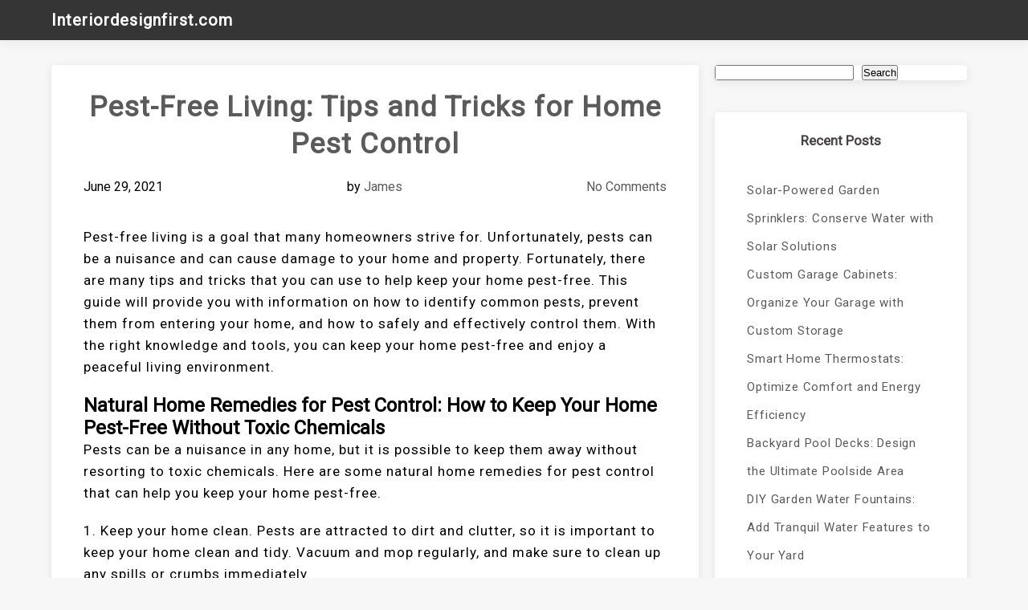

--- FILE ---
content_type: text/html; charset=UTF-8
request_url: https://interiordesignfirst.com/pest-free-living-tips-and-tricks-for-home-pest-control.html
body_size: 14508
content:

<!DOCTYPE html>
<html lang="en-US" >
<head>
	<meta http-equiv="X-UA-Compatible" content="IE=edge">
    <meta name="viewport" content="width=device-width, initial-scale=1">
    <meta charset="UTF-8" />
	<link rel="profile" href="https://gmpg.org/xfn/11" />
	<meta name="google-site-verification" content="JKW6ftNOSQudcT9jVn2UrD1TlUG0t-fy8herj-wnK24" />
	<meta name='robots' content='index, follow, max-image-preview:large, max-snippet:-1, max-video-preview:-1' />
            <style>
                .toc_post_list h2{
                    margin-bottom: 20px;
                }
                .toc_post_list{
                    list-style: none;
                    margin: 0 0 30px 0!important;
                    padding: 0!important;
                }
                .toc_post_list li{}
                .toc_post_list li ul{
                    list-style: decimal;
                }
                .toc_post_list a{}
                .wpaicg_chat_widget{
                    position: fixed;
                }
                .wpaicg_widget_left{
                    bottom: 15px;
                    left: 15px;
                }
                .wpaicg_widget_right{
                    bottom: 15px;
                    right: 15px;
                }
                .wpaicg_widget_right .wpaicg_chat_widget_content{
                    right: 0;
                }
                .wpaicg_widget_left .wpaicg_chat_widget_content{
                    left: 0;
                }
                .wpaicg_chat_widget_content .wpaicg-chatbox{
                    height: 100%;
                    background-color: #222222;
                    border-radius: 5px;
                }
                .wpaicg_widget_open .wpaicg_chat_widget_content{
                    height: 400px;
                }
                .wpaicg_chat_widget_content{
                    position: absolute;
                    bottom: calc(100% + 15px);
                    width: 350px;
                    overflow: hidden;
                }
                .wpaicg_widget_open .wpaicg_chat_widget_content{
                    overflow: unset;
                }
                .wpaicg_widget_open .wpaicg_chat_widget_content .wpaicg-chatbox{
                    top: 0;
                }
                .wpaicg_chat_widget_content .wpaicg-chatbox{
                    position: absolute;
                    top: 100%;
                    left: 0;
                    width: 350px;
                    height: 400px;
                    transition: top 300ms cubic-bezier(0.17, 0.04, 0.03, 0.94);
                }
                .wpaicg_chat_widget_content .wpaicg-chatbox-content{
                }
                .wpaicg_chat_widget_content .wpaicg-chatbox-content ul{
                    box-sizing: border-box;
                    background: #222222;
                }
                .wpaicg_chat_widget_content .wpaicg-chatbox-content ul li{
                    color: #90EE90;
                    font-size: 13px;
                }
                .wpaicg_chat_widget_content .wpaicg-bot-thinking{
                    color: #90EE90;
                }
                .wpaicg_chat_widget_content .wpaicg-chatbox-type{
                                    border-top: 0;
                    background: rgb(0 0 0 / 19%);
                }
                .wpaicg_chat_widget_content .wpaicg-chat-message{
                    color: #90EE90;
                }
                .wpaicg_chat_widget_content textarea.wpaicg-chatbox-typing{
                    background-color: #fff;
                    border-color: #ccc;
                }
                .wpaicg_chat_widget_content .wpaicg-chatbox-send{
                    color: #fff;
                }
                .wpaicg-chatbox-footer{
                    height: 18px;
                    font-size: 11px;
                    padding: 0 5px;
                    color: #fff;
                    background: rgb(0 0 0 / 19%);
                    margin-top:2px;
                    margin-bottom: 2px;
                }
                .wpaicg_chat_widget_content textarea.wpaicg-chatbox-typing:focus{
                    outline: none;
                }
                .wpaicg_chat_widget .wpaicg_toggle{
                    cursor: pointer;
                }
                .wpaicg_chat_widget .wpaicg_toggle img{
                    width: 75px;
                    height: 75px;
                }
                .wpaicg-chat-shortcode-type,.wpaicg-chatbox-type{
                    position: relative;
                }
                .wpaicg-mic-icon{
                    cursor: pointer;
                }
                .wpaicg-mic-icon svg{
                    width: 16px;
                    height: 16px;
                    fill: currentColor;
                }
                .wpaicg-pdf-icon svg{
                    width: 22px;
                    height: 22px;
                    fill: currentColor;
                }
                .wpaicg_chat_additions span{
                    cursor: pointer;
                    margin-right: 2px;
                }
                .wpaicg_chat_additions span:last-of-type{
                    margin-right: 0;
                }
                .wpaicg-pdf-loading{
                    width: 18px;
                    height: 18px;
                    border: 2px solid #FFF;
                    border-bottom-color: transparent;
                    border-radius: 50%;
                    display: inline-block;
                    box-sizing: border-box;
                    animation: wpaicg_rotation 1s linear infinite;
                }
                @keyframes wpaicg_rotation {
                    0% {
                        transform: rotate(0deg);
                    }
                    100% {
                        transform: rotate(360deg);
                    }
                }
                .wpaicg-chat-message code{
                    padding: 3px 5px 2px;
                    background: rgb(0 0 0 / 20%);
                    font-size: 13px;
                    font-family: Consolas,Monaco,monospace;
                    direction: ltr;
                    unicode-bidi: embed;
                    display: block;
                    margin: 5px 0px;
                    border-radius: 4px;
                    white-space: pre-wrap;
                }
                textarea.wpaicg-chat-shortcode-typing,textarea.wpaicg-chatbox-typing{
                    height: 30px;
                }
                .wpaicg_chat_widget_content .wpaicg-chatbox-content,.wpaicg-chat-shortcode-content{
                    overflow: hidden;
                }
                .wpaicg_chatbox_line{
                    overflow: hidden;
                    text-align: center;
                    display: block!important;
                    font-size: 12px;
                }
                .wpaicg_chatbox_line:after,.wpaicg_chatbox_line:before{
                    background-color: rgb(255 255 255 / 26%);
                    content: "";
                    display: inline-block;
                    height: 1px;
                    position: relative;
                    vertical-align: middle;
                    width: 50%;
                }
                .wpaicg_chatbox_line:before {
                    right: 0.5em;
                    margin-left: -50%;
                }

                .wpaicg_chatbox_line:after {
                    left: 0.5em;
                    margin-right: -50%;
                }
                .wpaicg-chat-shortcode-typing::-webkit-scrollbar,.wpaicg-chatbox-typing::-webkit-scrollbar{
                    width: 5px
                }
                .wpaicg-chat-shortcode-typing::-webkit-scrollbar-track,.wpaicg-chatbox-typing::-webkit-scrollbar-track{
                    -webkit-box-shadow:inset 0 0 6px rgba(0, 0, 0, 0.15);border-radius:5px;
                }
                .wpaicg-chat-shortcode-typing::-webkit-scrollbar-thumb,.wpaicg-chatbox-typing::-webkit-scrollbar-thumb{
                    border-radius:5px;
                    -webkit-box-shadow: inset 0 0 6px rgba(0, 0, 0, 0.75);
                }
            </style>
            <script>
                var wpaicg_ajax_url = 'https://interiordesignfirst.com/wp-admin/admin-ajax.php';
                var wpaicgUserLoggedIn = false;
            </script>
            <link href="https://interiordesignfirst.com/wp-content/plugins/gpt3-ai-content-generator-premium/public/css/wpaicg-rtl.css" type="text/css" rel="stylesheet" />
                                <!--- This meta description generated by AI Power Plugin --->
                    <meta name="description" content="Learn how to keep your home pest-free with these easy tips and tricks for home pest control. Get rid of pests and keep them away for good with these simple steps.">
                    <meta name="og:description" content="Learn how to keep your home pest-free with these easy tips and tricks for home pest control. Get rid of pests and keep them away for good with these simple steps.">
                    
	<!-- This site is optimized with the Yoast SEO plugin v26.8 - https://yoast.com/product/yoast-seo-wordpress/ -->
	<title>Pest-Free Living: Tips and Tricks for Home Pest Control - Interiordesignfirst.com</title>
	<link rel="canonical" href="https://interiordesignfirst.com/pest-free-living-tips-and-tricks-for-home-pest-control.html" />
	<meta property="og:locale" content="en_US" />
	<meta property="og:type" content="article" />
	<meta property="og:title" content="Pest-Free Living: Tips and Tricks for Home Pest Control - Interiordesignfirst.com" />
	<meta property="og:description" content="Pest-free living is a goal that many homeowners strive for. Unfortunately, pests can be a nuisance and can cause damage&hellip;" />
	<meta property="og:url" content="https://interiordesignfirst.com/pest-free-living-tips-and-tricks-for-home-pest-control.html" />
	<meta property="og:site_name" content="Interiordesignfirst.com" />
	<meta property="article:published_time" content="2021-06-29T00:47:31+00:00" />
	<meta property="article:modified_time" content="2023-09-01T08:46:32+00:00" />
	<meta name="author" content="James" />
	<meta name="twitter:card" content="summary_large_image" />
	<meta name="twitter:label1" content="Written by" />
	<meta name="twitter:data1" content="James" />
	<meta name="twitter:label2" content="Est. reading time" />
	<meta name="twitter:data2" content="3 minutes" />
	<script type="application/ld+json" class="yoast-schema-graph">{"@context":"https://schema.org","@graph":[{"@type":"Article","@id":"https://interiordesignfirst.com/pest-free-living-tips-and-tricks-for-home-pest-control.html#article","isPartOf":{"@id":"https://interiordesignfirst.com/pest-free-living-tips-and-tricks-for-home-pest-control.html"},"author":{"name":"James","@id":"https://interiordesignfirst.com/#/schema/person/0315978a655531fe7af0d767a658756f"},"headline":"Pest-Free Living: Tips and Tricks for Home Pest Control","datePublished":"2021-06-29T00:47:31+00:00","dateModified":"2023-09-01T08:46:32+00:00","mainEntityOfPage":{"@id":"https://interiordesignfirst.com/pest-free-living-tips-and-tricks-for-home-pest-control.html"},"wordCount":628,"articleSection":["Pest Control"],"inLanguage":"en-US"},{"@type":"WebPage","@id":"https://interiordesignfirst.com/pest-free-living-tips-and-tricks-for-home-pest-control.html","url":"https://interiordesignfirst.com/pest-free-living-tips-and-tricks-for-home-pest-control.html","name":"Pest-Free Living: Tips and Tricks for Home Pest Control - Interiordesignfirst.com","isPartOf":{"@id":"https://interiordesignfirst.com/#website"},"datePublished":"2021-06-29T00:47:31+00:00","dateModified":"2023-09-01T08:46:32+00:00","author":{"@id":"https://interiordesignfirst.com/#/schema/person/0315978a655531fe7af0d767a658756f"},"breadcrumb":{"@id":"https://interiordesignfirst.com/pest-free-living-tips-and-tricks-for-home-pest-control.html#breadcrumb"},"inLanguage":"en-US","potentialAction":[{"@type":"ReadAction","target":["https://interiordesignfirst.com/pest-free-living-tips-and-tricks-for-home-pest-control.html"]}]},{"@type":"BreadcrumbList","@id":"https://interiordesignfirst.com/pest-free-living-tips-and-tricks-for-home-pest-control.html#breadcrumb","itemListElement":[{"@type":"ListItem","position":1,"name":"Home","item":"https://interiordesignfirst.com/"},{"@type":"ListItem","position":2,"name":"Pest-Free Living: Tips and Tricks for Home Pest Control"}]},{"@type":"WebSite","@id":"https://interiordesignfirst.com/#website","url":"https://interiordesignfirst.com/","name":"Interiordesignfirst.com","description":"Home Design and DIY Home Improvement Tips","potentialAction":[{"@type":"SearchAction","target":{"@type":"EntryPoint","urlTemplate":"https://interiordesignfirst.com/?s={search_term_string}"},"query-input":{"@type":"PropertyValueSpecification","valueRequired":true,"valueName":"search_term_string"}}],"inLanguage":"en-US"},{"@type":"Person","@id":"https://interiordesignfirst.com/#/schema/person/0315978a655531fe7af0d767a658756f","name":"James","image":{"@type":"ImageObject","inLanguage":"en-US","@id":"https://interiordesignfirst.com/#/schema/person/image/","url":"https://secure.gravatar.com/avatar/d735a11993273bda2ce42993f6bb86cde8f08662a055fd027fdb8eec216e88fb?s=96&d=mm&r=g","contentUrl":"https://secure.gravatar.com/avatar/d735a11993273bda2ce42993f6bb86cde8f08662a055fd027fdb8eec216e88fb?s=96&d=mm&r=g","caption":"James"},"sameAs":["https://interiordesignfirst.com"],"url":"https://interiordesignfirst.com/author/admin"}]}</script>
	<!-- / Yoast SEO plugin. -->


<link rel='dns-prefetch' href='//fonts.googleapis.com' />
<link rel="alternate" type="application/rss+xml" title="Interiordesignfirst.com &raquo; Feed" href="https://interiordesignfirst.com/feed" />
<link rel="alternate" type="application/rss+xml" title="Interiordesignfirst.com &raquo; Comments Feed" href="https://interiordesignfirst.com/comments/feed" />
<link rel="alternate" title="oEmbed (JSON)" type="application/json+oembed" href="https://interiordesignfirst.com/wp-json/oembed/1.0/embed?url=https%3A%2F%2Finteriordesignfirst.com%2Fpest-free-living-tips-and-tricks-for-home-pest-control.html" />
<link rel="alternate" title="oEmbed (XML)" type="text/xml+oembed" href="https://interiordesignfirst.com/wp-json/oembed/1.0/embed?url=https%3A%2F%2Finteriordesignfirst.com%2Fpest-free-living-tips-and-tricks-for-home-pest-control.html&#038;format=xml" />
<style id='wp-img-auto-sizes-contain-inline-css' type='text/css'>
img:is([sizes=auto i],[sizes^="auto," i]){contain-intrinsic-size:3000px 1500px}
/*# sourceURL=wp-img-auto-sizes-contain-inline-css */
</style>
<style id='wp-emoji-styles-inline-css' type='text/css'>

	img.wp-smiley, img.emoji {
		display: inline !important;
		border: none !important;
		box-shadow: none !important;
		height: 1em !important;
		width: 1em !important;
		margin: 0 0.07em !important;
		vertical-align: -0.1em !important;
		background: none !important;
		padding: 0 !important;
	}
/*# sourceURL=wp-emoji-styles-inline-css */
</style>
<style id='wp-block-library-inline-css' type='text/css'>
:root{--wp-block-synced-color:#7a00df;--wp-block-synced-color--rgb:122,0,223;--wp-bound-block-color:var(--wp-block-synced-color);--wp-editor-canvas-background:#ddd;--wp-admin-theme-color:#007cba;--wp-admin-theme-color--rgb:0,124,186;--wp-admin-theme-color-darker-10:#006ba1;--wp-admin-theme-color-darker-10--rgb:0,107,160.5;--wp-admin-theme-color-darker-20:#005a87;--wp-admin-theme-color-darker-20--rgb:0,90,135;--wp-admin-border-width-focus:2px}@media (min-resolution:192dpi){:root{--wp-admin-border-width-focus:1.5px}}.wp-element-button{cursor:pointer}:root .has-very-light-gray-background-color{background-color:#eee}:root .has-very-dark-gray-background-color{background-color:#313131}:root .has-very-light-gray-color{color:#eee}:root .has-very-dark-gray-color{color:#313131}:root .has-vivid-green-cyan-to-vivid-cyan-blue-gradient-background{background:linear-gradient(135deg,#00d084,#0693e3)}:root .has-purple-crush-gradient-background{background:linear-gradient(135deg,#34e2e4,#4721fb 50%,#ab1dfe)}:root .has-hazy-dawn-gradient-background{background:linear-gradient(135deg,#faaca8,#dad0ec)}:root .has-subdued-olive-gradient-background{background:linear-gradient(135deg,#fafae1,#67a671)}:root .has-atomic-cream-gradient-background{background:linear-gradient(135deg,#fdd79a,#004a59)}:root .has-nightshade-gradient-background{background:linear-gradient(135deg,#330968,#31cdcf)}:root .has-midnight-gradient-background{background:linear-gradient(135deg,#020381,#2874fc)}:root{--wp--preset--font-size--normal:16px;--wp--preset--font-size--huge:42px}.has-regular-font-size{font-size:1em}.has-larger-font-size{font-size:2.625em}.has-normal-font-size{font-size:var(--wp--preset--font-size--normal)}.has-huge-font-size{font-size:var(--wp--preset--font-size--huge)}.has-text-align-center{text-align:center}.has-text-align-left{text-align:left}.has-text-align-right{text-align:right}.has-fit-text{white-space:nowrap!important}#end-resizable-editor-section{display:none}.aligncenter{clear:both}.items-justified-left{justify-content:flex-start}.items-justified-center{justify-content:center}.items-justified-right{justify-content:flex-end}.items-justified-space-between{justify-content:space-between}.screen-reader-text{border:0;clip-path:inset(50%);height:1px;margin:-1px;overflow:hidden;padding:0;position:absolute;width:1px;word-wrap:normal!important}.screen-reader-text:focus{background-color:#ddd;clip-path:none;color:#444;display:block;font-size:1em;height:auto;left:5px;line-height:normal;padding:15px 23px 14px;text-decoration:none;top:5px;width:auto;z-index:100000}html :where(.has-border-color){border-style:solid}html :where([style*=border-top-color]){border-top-style:solid}html :where([style*=border-right-color]){border-right-style:solid}html :where([style*=border-bottom-color]){border-bottom-style:solid}html :where([style*=border-left-color]){border-left-style:solid}html :where([style*=border-width]){border-style:solid}html :where([style*=border-top-width]){border-top-style:solid}html :where([style*=border-right-width]){border-right-style:solid}html :where([style*=border-bottom-width]){border-bottom-style:solid}html :where([style*=border-left-width]){border-left-style:solid}html :where(img[class*=wp-image-]){height:auto;max-width:100%}:where(figure){margin:0 0 1em}html :where(.is-position-sticky){--wp-admin--admin-bar--position-offset:var(--wp-admin--admin-bar--height,0px)}@media screen and (max-width:600px){html :where(.is-position-sticky){--wp-admin--admin-bar--position-offset:0px}}

/*# sourceURL=wp-block-library-inline-css */
</style><style id='wp-block-archives-inline-css' type='text/css'>
.wp-block-archives{box-sizing:border-box}.wp-block-archives-dropdown label{display:block}
/*# sourceURL=https://interiordesignfirst.com/wp-includes/blocks/archives/style.min.css */
</style>
<style id='wp-block-categories-inline-css' type='text/css'>
.wp-block-categories{box-sizing:border-box}.wp-block-categories.alignleft{margin-right:2em}.wp-block-categories.alignright{margin-left:2em}.wp-block-categories.wp-block-categories-dropdown.aligncenter{text-align:center}.wp-block-categories .wp-block-categories__label{display:block;width:100%}
/*# sourceURL=https://interiordesignfirst.com/wp-includes/blocks/categories/style.min.css */
</style>
<style id='wp-block-heading-inline-css' type='text/css'>
h1:where(.wp-block-heading).has-background,h2:where(.wp-block-heading).has-background,h3:where(.wp-block-heading).has-background,h4:where(.wp-block-heading).has-background,h5:where(.wp-block-heading).has-background,h6:where(.wp-block-heading).has-background{padding:1.25em 2.375em}h1.has-text-align-left[style*=writing-mode]:where([style*=vertical-lr]),h1.has-text-align-right[style*=writing-mode]:where([style*=vertical-rl]),h2.has-text-align-left[style*=writing-mode]:where([style*=vertical-lr]),h2.has-text-align-right[style*=writing-mode]:where([style*=vertical-rl]),h3.has-text-align-left[style*=writing-mode]:where([style*=vertical-lr]),h3.has-text-align-right[style*=writing-mode]:where([style*=vertical-rl]),h4.has-text-align-left[style*=writing-mode]:where([style*=vertical-lr]),h4.has-text-align-right[style*=writing-mode]:where([style*=vertical-rl]),h5.has-text-align-left[style*=writing-mode]:where([style*=vertical-lr]),h5.has-text-align-right[style*=writing-mode]:where([style*=vertical-rl]),h6.has-text-align-left[style*=writing-mode]:where([style*=vertical-lr]),h6.has-text-align-right[style*=writing-mode]:where([style*=vertical-rl]){rotate:180deg}
/*# sourceURL=https://interiordesignfirst.com/wp-includes/blocks/heading/style.min.css */
</style>
<style id='wp-block-latest-posts-inline-css' type='text/css'>
.wp-block-latest-posts{box-sizing:border-box}.wp-block-latest-posts.alignleft{margin-right:2em}.wp-block-latest-posts.alignright{margin-left:2em}.wp-block-latest-posts.wp-block-latest-posts__list{list-style:none}.wp-block-latest-posts.wp-block-latest-posts__list li{clear:both;overflow-wrap:break-word}.wp-block-latest-posts.is-grid{display:flex;flex-wrap:wrap}.wp-block-latest-posts.is-grid li{margin:0 1.25em 1.25em 0;width:100%}@media (min-width:600px){.wp-block-latest-posts.columns-2 li{width:calc(50% - .625em)}.wp-block-latest-posts.columns-2 li:nth-child(2n){margin-right:0}.wp-block-latest-posts.columns-3 li{width:calc(33.33333% - .83333em)}.wp-block-latest-posts.columns-3 li:nth-child(3n){margin-right:0}.wp-block-latest-posts.columns-4 li{width:calc(25% - .9375em)}.wp-block-latest-posts.columns-4 li:nth-child(4n){margin-right:0}.wp-block-latest-posts.columns-5 li{width:calc(20% - 1em)}.wp-block-latest-posts.columns-5 li:nth-child(5n){margin-right:0}.wp-block-latest-posts.columns-6 li{width:calc(16.66667% - 1.04167em)}.wp-block-latest-posts.columns-6 li:nth-child(6n){margin-right:0}}:root :where(.wp-block-latest-posts.is-grid){padding:0}:root :where(.wp-block-latest-posts.wp-block-latest-posts__list){padding-left:0}.wp-block-latest-posts__post-author,.wp-block-latest-posts__post-date{display:block;font-size:.8125em}.wp-block-latest-posts__post-excerpt,.wp-block-latest-posts__post-full-content{margin-bottom:1em;margin-top:.5em}.wp-block-latest-posts__featured-image a{display:inline-block}.wp-block-latest-posts__featured-image img{height:auto;max-width:100%;width:auto}.wp-block-latest-posts__featured-image.alignleft{float:left;margin-right:1em}.wp-block-latest-posts__featured-image.alignright{float:right;margin-left:1em}.wp-block-latest-posts__featured-image.aligncenter{margin-bottom:1em;text-align:center}
/*# sourceURL=https://interiordesignfirst.com/wp-includes/blocks/latest-posts/style.min.css */
</style>
<style id='wp-block-search-inline-css' type='text/css'>
.wp-block-search__button{margin-left:10px;word-break:normal}.wp-block-search__button.has-icon{line-height:0}.wp-block-search__button svg{height:1.25em;min-height:24px;min-width:24px;width:1.25em;fill:currentColor;vertical-align:text-bottom}:where(.wp-block-search__button){border:1px solid #ccc;padding:6px 10px}.wp-block-search__inside-wrapper{display:flex;flex:auto;flex-wrap:nowrap;max-width:100%}.wp-block-search__label{width:100%}.wp-block-search.wp-block-search__button-only .wp-block-search__button{box-sizing:border-box;display:flex;flex-shrink:0;justify-content:center;margin-left:0;max-width:100%}.wp-block-search.wp-block-search__button-only .wp-block-search__inside-wrapper{min-width:0!important;transition-property:width}.wp-block-search.wp-block-search__button-only .wp-block-search__input{flex-basis:100%;transition-duration:.3s}.wp-block-search.wp-block-search__button-only.wp-block-search__searchfield-hidden,.wp-block-search.wp-block-search__button-only.wp-block-search__searchfield-hidden .wp-block-search__inside-wrapper{overflow:hidden}.wp-block-search.wp-block-search__button-only.wp-block-search__searchfield-hidden .wp-block-search__input{border-left-width:0!important;border-right-width:0!important;flex-basis:0;flex-grow:0;margin:0;min-width:0!important;padding-left:0!important;padding-right:0!important;width:0!important}:where(.wp-block-search__input){appearance:none;border:1px solid #949494;flex-grow:1;font-family:inherit;font-size:inherit;font-style:inherit;font-weight:inherit;letter-spacing:inherit;line-height:inherit;margin-left:0;margin-right:0;min-width:3rem;padding:8px;text-decoration:unset!important;text-transform:inherit}:where(.wp-block-search__button-inside .wp-block-search__inside-wrapper){background-color:#fff;border:1px solid #949494;box-sizing:border-box;padding:4px}:where(.wp-block-search__button-inside .wp-block-search__inside-wrapper) .wp-block-search__input{border:none;border-radius:0;padding:0 4px}:where(.wp-block-search__button-inside .wp-block-search__inside-wrapper) .wp-block-search__input:focus{outline:none}:where(.wp-block-search__button-inside .wp-block-search__inside-wrapper) :where(.wp-block-search__button){padding:4px 8px}.wp-block-search.aligncenter .wp-block-search__inside-wrapper{margin:auto}.wp-block[data-align=right] .wp-block-search.wp-block-search__button-only .wp-block-search__inside-wrapper{float:right}
/*# sourceURL=https://interiordesignfirst.com/wp-includes/blocks/search/style.min.css */
</style>
<style id='wp-block-group-inline-css' type='text/css'>
.wp-block-group{box-sizing:border-box}:where(.wp-block-group.wp-block-group-is-layout-constrained){position:relative}
/*# sourceURL=https://interiordesignfirst.com/wp-includes/blocks/group/style.min.css */
</style>
<style id='global-styles-inline-css' type='text/css'>
:root{--wp--preset--aspect-ratio--square: 1;--wp--preset--aspect-ratio--4-3: 4/3;--wp--preset--aspect-ratio--3-4: 3/4;--wp--preset--aspect-ratio--3-2: 3/2;--wp--preset--aspect-ratio--2-3: 2/3;--wp--preset--aspect-ratio--16-9: 16/9;--wp--preset--aspect-ratio--9-16: 9/16;--wp--preset--color--black: #000000;--wp--preset--color--cyan-bluish-gray: #abb8c3;--wp--preset--color--white: #ffffff;--wp--preset--color--pale-pink: #f78da7;--wp--preset--color--vivid-red: #cf2e2e;--wp--preset--color--luminous-vivid-orange: #ff6900;--wp--preset--color--luminous-vivid-amber: #fcb900;--wp--preset--color--light-green-cyan: #7bdcb5;--wp--preset--color--vivid-green-cyan: #00d084;--wp--preset--color--pale-cyan-blue: #8ed1fc;--wp--preset--color--vivid-cyan-blue: #0693e3;--wp--preset--color--vivid-purple: #9b51e0;--wp--preset--gradient--vivid-cyan-blue-to-vivid-purple: linear-gradient(135deg,rgb(6,147,227) 0%,rgb(155,81,224) 100%);--wp--preset--gradient--light-green-cyan-to-vivid-green-cyan: linear-gradient(135deg,rgb(122,220,180) 0%,rgb(0,208,130) 100%);--wp--preset--gradient--luminous-vivid-amber-to-luminous-vivid-orange: linear-gradient(135deg,rgb(252,185,0) 0%,rgb(255,105,0) 100%);--wp--preset--gradient--luminous-vivid-orange-to-vivid-red: linear-gradient(135deg,rgb(255,105,0) 0%,rgb(207,46,46) 100%);--wp--preset--gradient--very-light-gray-to-cyan-bluish-gray: linear-gradient(135deg,rgb(238,238,238) 0%,rgb(169,184,195) 100%);--wp--preset--gradient--cool-to-warm-spectrum: linear-gradient(135deg,rgb(74,234,220) 0%,rgb(151,120,209) 20%,rgb(207,42,186) 40%,rgb(238,44,130) 60%,rgb(251,105,98) 80%,rgb(254,248,76) 100%);--wp--preset--gradient--blush-light-purple: linear-gradient(135deg,rgb(255,206,236) 0%,rgb(152,150,240) 100%);--wp--preset--gradient--blush-bordeaux: linear-gradient(135deg,rgb(254,205,165) 0%,rgb(254,45,45) 50%,rgb(107,0,62) 100%);--wp--preset--gradient--luminous-dusk: linear-gradient(135deg,rgb(255,203,112) 0%,rgb(199,81,192) 50%,rgb(65,88,208) 100%);--wp--preset--gradient--pale-ocean: linear-gradient(135deg,rgb(255,245,203) 0%,rgb(182,227,212) 50%,rgb(51,167,181) 100%);--wp--preset--gradient--electric-grass: linear-gradient(135deg,rgb(202,248,128) 0%,rgb(113,206,126) 100%);--wp--preset--gradient--midnight: linear-gradient(135deg,rgb(2,3,129) 0%,rgb(40,116,252) 100%);--wp--preset--font-size--small: 13px;--wp--preset--font-size--medium: 20px;--wp--preset--font-size--large: 36px;--wp--preset--font-size--x-large: 42px;--wp--preset--spacing--20: 0.44rem;--wp--preset--spacing--30: 0.67rem;--wp--preset--spacing--40: 1rem;--wp--preset--spacing--50: 1.5rem;--wp--preset--spacing--60: 2.25rem;--wp--preset--spacing--70: 3.38rem;--wp--preset--spacing--80: 5.06rem;--wp--preset--shadow--natural: 6px 6px 9px rgba(0, 0, 0, 0.2);--wp--preset--shadow--deep: 12px 12px 50px rgba(0, 0, 0, 0.4);--wp--preset--shadow--sharp: 6px 6px 0px rgba(0, 0, 0, 0.2);--wp--preset--shadow--outlined: 6px 6px 0px -3px rgb(255, 255, 255), 6px 6px rgb(0, 0, 0);--wp--preset--shadow--crisp: 6px 6px 0px rgb(0, 0, 0);}:where(.is-layout-flex){gap: 0.5em;}:where(.is-layout-grid){gap: 0.5em;}body .is-layout-flex{display: flex;}.is-layout-flex{flex-wrap: wrap;align-items: center;}.is-layout-flex > :is(*, div){margin: 0;}body .is-layout-grid{display: grid;}.is-layout-grid > :is(*, div){margin: 0;}:where(.wp-block-columns.is-layout-flex){gap: 2em;}:where(.wp-block-columns.is-layout-grid){gap: 2em;}:where(.wp-block-post-template.is-layout-flex){gap: 1.25em;}:where(.wp-block-post-template.is-layout-grid){gap: 1.25em;}.has-black-color{color: var(--wp--preset--color--black) !important;}.has-cyan-bluish-gray-color{color: var(--wp--preset--color--cyan-bluish-gray) !important;}.has-white-color{color: var(--wp--preset--color--white) !important;}.has-pale-pink-color{color: var(--wp--preset--color--pale-pink) !important;}.has-vivid-red-color{color: var(--wp--preset--color--vivid-red) !important;}.has-luminous-vivid-orange-color{color: var(--wp--preset--color--luminous-vivid-orange) !important;}.has-luminous-vivid-amber-color{color: var(--wp--preset--color--luminous-vivid-amber) !important;}.has-light-green-cyan-color{color: var(--wp--preset--color--light-green-cyan) !important;}.has-vivid-green-cyan-color{color: var(--wp--preset--color--vivid-green-cyan) !important;}.has-pale-cyan-blue-color{color: var(--wp--preset--color--pale-cyan-blue) !important;}.has-vivid-cyan-blue-color{color: var(--wp--preset--color--vivid-cyan-blue) !important;}.has-vivid-purple-color{color: var(--wp--preset--color--vivid-purple) !important;}.has-black-background-color{background-color: var(--wp--preset--color--black) !important;}.has-cyan-bluish-gray-background-color{background-color: var(--wp--preset--color--cyan-bluish-gray) !important;}.has-white-background-color{background-color: var(--wp--preset--color--white) !important;}.has-pale-pink-background-color{background-color: var(--wp--preset--color--pale-pink) !important;}.has-vivid-red-background-color{background-color: var(--wp--preset--color--vivid-red) !important;}.has-luminous-vivid-orange-background-color{background-color: var(--wp--preset--color--luminous-vivid-orange) !important;}.has-luminous-vivid-amber-background-color{background-color: var(--wp--preset--color--luminous-vivid-amber) !important;}.has-light-green-cyan-background-color{background-color: var(--wp--preset--color--light-green-cyan) !important;}.has-vivid-green-cyan-background-color{background-color: var(--wp--preset--color--vivid-green-cyan) !important;}.has-pale-cyan-blue-background-color{background-color: var(--wp--preset--color--pale-cyan-blue) !important;}.has-vivid-cyan-blue-background-color{background-color: var(--wp--preset--color--vivid-cyan-blue) !important;}.has-vivid-purple-background-color{background-color: var(--wp--preset--color--vivid-purple) !important;}.has-black-border-color{border-color: var(--wp--preset--color--black) !important;}.has-cyan-bluish-gray-border-color{border-color: var(--wp--preset--color--cyan-bluish-gray) !important;}.has-white-border-color{border-color: var(--wp--preset--color--white) !important;}.has-pale-pink-border-color{border-color: var(--wp--preset--color--pale-pink) !important;}.has-vivid-red-border-color{border-color: var(--wp--preset--color--vivid-red) !important;}.has-luminous-vivid-orange-border-color{border-color: var(--wp--preset--color--luminous-vivid-orange) !important;}.has-luminous-vivid-amber-border-color{border-color: var(--wp--preset--color--luminous-vivid-amber) !important;}.has-light-green-cyan-border-color{border-color: var(--wp--preset--color--light-green-cyan) !important;}.has-vivid-green-cyan-border-color{border-color: var(--wp--preset--color--vivid-green-cyan) !important;}.has-pale-cyan-blue-border-color{border-color: var(--wp--preset--color--pale-cyan-blue) !important;}.has-vivid-cyan-blue-border-color{border-color: var(--wp--preset--color--vivid-cyan-blue) !important;}.has-vivid-purple-border-color{border-color: var(--wp--preset--color--vivid-purple) !important;}.has-vivid-cyan-blue-to-vivid-purple-gradient-background{background: var(--wp--preset--gradient--vivid-cyan-blue-to-vivid-purple) !important;}.has-light-green-cyan-to-vivid-green-cyan-gradient-background{background: var(--wp--preset--gradient--light-green-cyan-to-vivid-green-cyan) !important;}.has-luminous-vivid-amber-to-luminous-vivid-orange-gradient-background{background: var(--wp--preset--gradient--luminous-vivid-amber-to-luminous-vivid-orange) !important;}.has-luminous-vivid-orange-to-vivid-red-gradient-background{background: var(--wp--preset--gradient--luminous-vivid-orange-to-vivid-red) !important;}.has-very-light-gray-to-cyan-bluish-gray-gradient-background{background: var(--wp--preset--gradient--very-light-gray-to-cyan-bluish-gray) !important;}.has-cool-to-warm-spectrum-gradient-background{background: var(--wp--preset--gradient--cool-to-warm-spectrum) !important;}.has-blush-light-purple-gradient-background{background: var(--wp--preset--gradient--blush-light-purple) !important;}.has-blush-bordeaux-gradient-background{background: var(--wp--preset--gradient--blush-bordeaux) !important;}.has-luminous-dusk-gradient-background{background: var(--wp--preset--gradient--luminous-dusk) !important;}.has-pale-ocean-gradient-background{background: var(--wp--preset--gradient--pale-ocean) !important;}.has-electric-grass-gradient-background{background: var(--wp--preset--gradient--electric-grass) !important;}.has-midnight-gradient-background{background: var(--wp--preset--gradient--midnight) !important;}.has-small-font-size{font-size: var(--wp--preset--font-size--small) !important;}.has-medium-font-size{font-size: var(--wp--preset--font-size--medium) !important;}.has-large-font-size{font-size: var(--wp--preset--font-size--large) !important;}.has-x-large-font-size{font-size: var(--wp--preset--font-size--x-large) !important;}
/*# sourceURL=global-styles-inline-css */
</style>

<style id='classic-theme-styles-inline-css' type='text/css'>
/*! This file is auto-generated */
.wp-block-button__link{color:#fff;background-color:#32373c;border-radius:9999px;box-shadow:none;text-decoration:none;padding:calc(.667em + 2px) calc(1.333em + 2px);font-size:1.125em}.wp-block-file__button{background:#32373c;color:#fff;text-decoration:none}
/*# sourceURL=/wp-includes/css/classic-themes.min.css */
</style>
<link rel='stylesheet' id='contact-form-7-css' href='https://interiordesignfirst.com/wp-content/plugins/contact-form-7/includes/css/styles.css?ver=6.1.4' type='text/css' media='all' />
<link rel='stylesheet' id='wp-ai-content-generator-css' href='https://interiordesignfirst.com/wp-content/plugins/gpt3-ai-content-generator-premium/public/css/wp-ai-content-generator-public.css?ver=1.7.56' type='text/css' media='all' />
<link rel='stylesheet' id='tnado_hidefi_styles-css' href='https://interiordesignfirst.com/wp-content/plugins/hide-featured-image-on-all-single-pagepost//tnado-styles.css?ver=6.9' type='text/css' media='all' />
<link rel='stylesheet' id='newsjolt-magazine-style-css' href='https://interiordesignfirst.com/wp-content/themes/newsjolt-magazine/style.css?ver=6.9' type='text/css' media='all' />
<link rel='stylesheet' id='newsable-style-css' href='https://interiordesignfirst.com/wp-content/themes/newsable/style.css?ver=6.9' type='text/css' media='all' />
<link rel='stylesheet' id='newsjolt-magazine-google-roboto-font-css' href='https://fonts.googleapis.com/css2?family=Roboto&#038;display=swap&#038;ver=6.9' type='text/css' media='all' />
<script type="text/javascript" src="https://interiordesignfirst.com/wp-includes/js/jquery/jquery.min.js?ver=3.7.1" id="jquery-core-js"></script>
<script type="text/javascript" src="https://interiordesignfirst.com/wp-includes/js/jquery/jquery-migrate.min.js?ver=3.4.1" id="jquery-migrate-js"></script>
<script type="text/javascript" src="https://interiordesignfirst.com/wp-content/plugins/gpt3-ai-content-generator-premium/public/js/wp-ai-content-generator-public.js?ver=1.7.56" id="wp-ai-content-generator-js"></script>
<script type="text/javascript" src="https://interiordesignfirst.com/wp-content/themes/newsjolt-magazine/js/skip-link-focus-fix.js?ver=6.9" id="newsjolt-magazine-skip-link-focus-fix-js"></script>
<link rel="https://api.w.org/" href="https://interiordesignfirst.com/wp-json/" /><link rel="alternate" title="JSON" type="application/json" href="https://interiordesignfirst.com/wp-json/wp/v2/posts/1079" /><link rel="EditURI" type="application/rsd+xml" title="RSD" href="https://interiordesignfirst.com/xmlrpc.php?rsd" />
<meta name="generator" content="WordPress 6.9" />
<link rel='shortlink' href='https://interiordesignfirst.com/?p=1079' />

<style type="text/css">

.header-box .ad-box-img {
	display: }

.header-box {
	display: ;
}

.header-box .logo .logo-text-link {
	color: ;
}

.nav-outer {
	background: ;
}

.theme-nav ul li a {
	color: ;
}

.newsjolt-magazine-index .blog-2-col-inner .items .items-inner .img-box .details-box .details-box-inner .btn-case a {
	background: ;
	color: ;
}

.newsjolt-magazine-no-feature {
	display: ;
}


.newsjolt-magazine-no-diff {
	display: ;
}

.sidebar .sidebar-inner .sidebar-items h2 {
	background: ;
	color: ;
}

.sidebar .sidebar-inner .sidebar-items .searchform div #searchsubmit {
	background: ;
}

.page-numbers {
	background: ;	
}

.footer-4-col {
	background: ; 
}

.footer-4-col .inner .footer .footer-inner .footer-items a {
	color: ;
}

.footer-4-col .inner .footer .footer-inner .footer-items li h2 {
	display: ;
	color: ;
}

</style>


	<link rel="alternate" type="application/rss+xml" title="RSS" href="https://interiordesignfirst.com/rsslatest.xml" /></head>	
<body data-rsssl=1 class="wp-singular post-template-default single single-post postid-1079 single-format-standard wp-theme-newsjolt-magazine wp-child-theme-newsable" >
<div id="page" class="site">
	<a class="skip-link screen-reader-text" href="#content">Skip to content</a>

	
<div class="header-box">
	<div class="mg-auto header-box-flex wid-90 mobwid-90">
		<div class="logo wid-30 mobwid-100">
			<a href="https://interiordesignfirst.com/" class="logo-text-link">
				Interiordesignfirst.com			</a>
			<p class="site-info-desc">Home Design and DIY Home Improvement Tips</p>
		</div>
		<div class="ad-box-img wid-70 mobwid-100">
							<a href="">
					<img class="ad-img" src="" alt="Interiordesignfirst.com" />
				</a>
					</div>
	</div>
</div>

<!-- BEGIN NAV MENU -->
<div class="flowid nav-outer">
	<div class="mg-auto wid-90 mobwid-100">
		<div class="nav">
			<input type="checkbox" class="navcheck" id="navcheck" />
			<label class="navlabel" for="navcheck" ></label>
			<button class="panbtn" for="navcheck">
				<div class="mob-nav-one"></div>
				<div class="mob-nav-two"></div>
				<div class="mob-nav-three"></div>
			</button>
			
		    <div class="site-mob-title">
		        <a href="https://interiordesignfirst.com/" class="site-nav-title">
		        	Interiordesignfirst.com		        </a>
		    </div>
			<div class="theme-nav">
				<ul class="logo logo-none">
					<li>
						<a href="https://interiordesignfirst.com/" class="site-nav-title">
							Interiordesignfirst.com						</a>
					</li>
				</ul>
		        <ul id="site-navigation">
					
							<div class="nav-wrap">

								
							</div>
											</ul>
			</div>
		</div>
	</div>	
</div>
<!-- END NAV MENU -->

	

<main id="main" class="site-main" role="main">

	<header class="page-header">
		<h1 class="entry-title"></h1>
	</header>

	<div id="content"  class="page-content">

		<div class="flowid newsjolt-magazine-single">

		    <div class="mg-auto wid-90 mobwid-90">
		        
		        <div class="inner dsply-fl fl-wrap">
		            
		            <div class="wid-100 blog-2-col-inner">
		            	
		                <div class=" dsply-fl fl-wrap">
		                	

		                	
		                	
		                	<div class="items wid-70 mobwid-100">
		                            <div class="items-inner dsply-fl fl-wrap  mn-dz">
		                                <div class="img-box wid-100 relative">
		                                	<h2 class="title mg-bt-20 text-center">
	                                        	Pest-Free Living: Tips and Tricks for Home Pest Control	                                        </h2>
		                                    <div class="details-box ">
		                                        <div class="details-box-inner">
		                                        	<div class="singular dsply-fl jc-sp-btw">
			                                            <span class=" mg-bt-20 text-center dsply-ib date bg-wrap">
			                                            	June 29, 2021			                                            </span>
			                                            <span class="dsply-ib mg-left-15 text-center author bg-wrap">
			                                            	 by <a href="https://interiordesignfirst.com/author/admin" title="Posts by James" rel="author">James</a>			                                            </span>
			                                            <span class="dsply-ib mg-left-15 comments">
			                                            	<a href="https://interiordesignfirst.com/pest-free-living-tips-and-tricks-for-home-pest-control.html#respond"> No Comments </a>
			                                            </span>
		                                        	</div>
				                                        	
			                                        <div class="featured-img">
			                                        				                                        </div>
		                                            <p><p>Pest-free living is a goal that many homeowners strive for. Unfortunately, pests can be a nuisance and can cause damage to your home and property. Fortunately, there are many tips and tricks that you can use to help keep your home pest-free. This guide will provide you with information on how to identify common pests, prevent them from entering your home, and how to safely and effectively control them. With the right knowledge and tools, you can keep your home pest-free and enjoy a peaceful living environment.</p>
<h2 id="natural-home-remedies-for-pest-control-how-to-keep-your-home-pest-free-without-toxic-chemicals-DLYtTRbrBU">Natural Home Remedies for Pest Control: How to Keep Your Home Pest-Free Without Toxic Chemicals</h2>
<p>Pests can be a nuisance in any home, but it is possible to keep them away without resorting to toxic chemicals. Here are some natural home remedies for pest control that can help you keep your home pest-free.</p>
<p>1. Keep your home clean. Pests are attracted to dirt and clutter, so it is important to keep your home clean and tidy. Vacuum and mop regularly, and make sure to clean up any spills or crumbs immediately.</p>
<p>2. Seal up any cracks or crevices. Pests can enter your home through even the smallest of openings, so it is important to seal up any cracks or crevices in your walls, floors, and windows.</p>
<p>3. Use natural repellents. There are a variety of natural repellents that can help keep pests away, such as peppermint oil, cayenne pepper, and citrus peels.</p>
<p>4. Use natural traps. Natural traps such as sticky traps and bait traps can help you catch and remove pests from your home.</p>
<p>5. Use natural predators. Natural predators such as spiders, lizards, and frogs can help keep pests away from your home.</p>
<p>6. Plant pest-repelling plants. Certain plants, such as lavender, marigolds, and chrysanthemums, can help repel pests from your home.</p>
<p>By following these natural home remedies for pest control, you can help keep your home pest-free without resorting to toxic chemicals.</p>
<h2 id="diy-pest-control-simple-steps-to-keep-your-home-pest-free-on-a-budget-DLYtTRbrBU">DIY Pest Control: Simple Steps to Keep Your Home Pest-Free on a Budget</h2>
<p>Maintaining a pest-free home can be a challenge, especially on a budget. Fortunately, there are a few simple steps you can take to keep your home free of pests without breaking the bank.</p>
<p>First, it is important to identify the type of pest you are dealing with. Different pests require different treatments, so it is important to know what you are dealing with before you begin. Once you have identified the pest, you can begin to take steps to eliminate it.</p>
<p>The first step is to eliminate any potential food sources. This means keeping food in airtight containers and disposing of garbage regularly. Additionally, you should make sure to clean up any spills or crumbs that may attract pests.</p>
<p>The next step is to seal any potential entry points. This includes sealing cracks and crevices around windows and doors, as well as any other openings that may allow pests to enter your home.</p>
<p>Finally, you can use natural pest repellents to keep pests away. These can include essential oils, such as peppermint or eucalyptus, or even natural predators, such as ladybugs or spiders.</p>
<p>By following these simple steps, you can keep your home pest-free on a budget. With a little bit of effort and some natural pest repellents, you can keep your home free of pests without breaking the bank.</p>
<h2 id="conclusion-DLYtTRbrBU">Conclusion</h2>
<p>Pest-Free Living: Tips and Tricks for Home Pest Control is a great resource for anyone looking to keep their home free of pests. With the right knowledge and tools, it is possible to keep pests away from your home and enjoy a pest-free living environment. By following the tips and tricks outlined in this guide, you can be sure to keep your home pest-free and enjoy a healthier, more comfortable living space.</p>
</p>
		                                            
		                                            
		                                        </div>
		                                    </div>
		                                </div>
		                                <div class="tags">
																					</div>
		                            </div>

		                            
							            
							        		                    

		                    
			                    		                    </div>
					        <div class="newsjolt_magazine_link_pages">
					            					        </div>
		                    
	<aside class="mobwid-100 no-show-mob sidebar wid-29">
		<div class="sidebar-inner">
			
			
				<div class="sidebar-items"><form role="search" method="get" action="https://interiordesignfirst.com/" class="wp-block-search__button-outside wp-block-search__text-button wp-block-search"    ><label class="wp-block-search__label" for="wp-block-search__input-1" >Search</label><div class="wp-block-search__inside-wrapper" ><input class="wp-block-search__input" id="wp-block-search__input-1" placeholder="" value="" type="search" name="s" required /><button aria-label="Search" class="wp-block-search__button wp-element-button" type="submit" >Search</button></div></form></div><div class="sidebar-items"><aside class="widget magenet_widget_box"><div class="mads-block"></div></aside></div><div class="sidebar-items"><div class="wp-block-group"><div class="wp-block-group__inner-container is-layout-flow wp-block-group-is-layout-flow"><h2 class="wp-block-heading">Recent Posts</h2><ul class="wp-block-latest-posts__list wp-block-latest-posts"><li><a class="wp-block-latest-posts__post-title" href="https://interiordesignfirst.com/solar-powered-garden-sprinklers-conserve-water-with-solar-solutions.html">Solar-Powered Garden Sprinklers: Conserve Water with Solar Solutions</a></li>
<li><a class="wp-block-latest-posts__post-title" href="https://interiordesignfirst.com/custom-garage-cabinets-organize-your-garage-with-custom-storage.html">Custom Garage Cabinets: Organize Your Garage with Custom Storage</a></li>
<li><a class="wp-block-latest-posts__post-title" href="https://interiordesignfirst.com/smart-home-thermostats-optimize-comfort-and-energy-efficiency.html">Smart Home Thermostats: Optimize Comfort and Energy Efficiency</a></li>
<li><a class="wp-block-latest-posts__post-title" href="https://interiordesignfirst.com/backyard-pool-decks-design-the-ultimate-poolside-area.html">Backyard Pool Decks: Design the Ultimate Poolside Area</a></li>
<li><a class="wp-block-latest-posts__post-title" href="https://interiordesignfirst.com/diy-garden-water-fountains-add-tranquil-water-features-to-your-yard.html">DIY Garden Water Fountains: Add Tranquil Water Features to Your Yard</a></li>
</ul></div></div></div><div class="sidebar-items"><div class="wp-block-group"><div class="wp-block-group__inner-container is-layout-flow wp-block-group-is-layout-flow"><h2 class="wp-block-heading">Archives</h2><ul class="wp-block-archives-list wp-block-archives">	<li><a href='https://interiordesignfirst.com/2025/12'>December 2025</a></li>
	<li><a href='https://interiordesignfirst.com/2025/11'>November 2025</a></li>
	<li><a href='https://interiordesignfirst.com/2025/10'>October 2025</a></li>
	<li><a href='https://interiordesignfirst.com/2025/09'>September 2025</a></li>
	<li><a href='https://interiordesignfirst.com/2025/08'>August 2025</a></li>
	<li><a href='https://interiordesignfirst.com/2025/07'>July 2025</a></li>
	<li><a href='https://interiordesignfirst.com/2025/06'>June 2025</a></li>
	<li><a href='https://interiordesignfirst.com/2025/05'>May 2025</a></li>
	<li><a href='https://interiordesignfirst.com/2025/04'>April 2025</a></li>
	<li><a href='https://interiordesignfirst.com/2025/03'>March 2025</a></li>
	<li><a href='https://interiordesignfirst.com/2025/02'>February 2025</a></li>
	<li><a href='https://interiordesignfirst.com/2025/01'>January 2025</a></li>
	<li><a href='https://interiordesignfirst.com/2024/12'>December 2024</a></li>
	<li><a href='https://interiordesignfirst.com/2024/11'>November 2024</a></li>
	<li><a href='https://interiordesignfirst.com/2024/10'>October 2024</a></li>
	<li><a href='https://interiordesignfirst.com/2024/09'>September 2024</a></li>
	<li><a href='https://interiordesignfirst.com/2024/08'>August 2024</a></li>
	<li><a href='https://interiordesignfirst.com/2024/07'>July 2024</a></li>
	<li><a href='https://interiordesignfirst.com/2024/06'>June 2024</a></li>
	<li><a href='https://interiordesignfirst.com/2024/05'>May 2024</a></li>
	<li><a href='https://interiordesignfirst.com/2024/04'>April 2024</a></li>
	<li><a href='https://interiordesignfirst.com/2024/03'>March 2024</a></li>
	<li><a href='https://interiordesignfirst.com/2024/02'>February 2024</a></li>
	<li><a href='https://interiordesignfirst.com/2024/01'>January 2024</a></li>
	<li><a href='https://interiordesignfirst.com/2023/12'>December 2023</a></li>
	<li><a href='https://interiordesignfirst.com/2023/11'>November 2023</a></li>
	<li><a href='https://interiordesignfirst.com/2023/10'>October 2023</a></li>
	<li><a href='https://interiordesignfirst.com/2023/09'>September 2023</a></li>
	<li><a href='https://interiordesignfirst.com/2023/06'>June 2023</a></li>
	<li><a href='https://interiordesignfirst.com/2023/05'>May 2023</a></li>
	<li><a href='https://interiordesignfirst.com/2023/04'>April 2023</a></li>
	<li><a href='https://interiordesignfirst.com/2023/03'>March 2023</a></li>
	<li><a href='https://interiordesignfirst.com/2023/02'>February 2023</a></li>
	<li><a href='https://interiordesignfirst.com/2023/01'>January 2023</a></li>
	<li><a href='https://interiordesignfirst.com/2022/12'>December 2022</a></li>
	<li><a href='https://interiordesignfirst.com/2022/11'>November 2022</a></li>
	<li><a href='https://interiordesignfirst.com/2022/10'>October 2022</a></li>
	<li><a href='https://interiordesignfirst.com/2022/09'>September 2022</a></li>
	<li><a href='https://interiordesignfirst.com/2022/08'>August 2022</a></li>
	<li><a href='https://interiordesignfirst.com/2022/07'>July 2022</a></li>
	<li><a href='https://interiordesignfirst.com/2022/06'>June 2022</a></li>
	<li><a href='https://interiordesignfirst.com/2022/05'>May 2022</a></li>
	<li><a href='https://interiordesignfirst.com/2022/04'>April 2022</a></li>
	<li><a href='https://interiordesignfirst.com/2022/03'>March 2022</a></li>
	<li><a href='https://interiordesignfirst.com/2022/02'>February 2022</a></li>
	<li><a href='https://interiordesignfirst.com/2022/01'>January 2022</a></li>
	<li><a href='https://interiordesignfirst.com/2021/12'>December 2021</a></li>
	<li><a href='https://interiordesignfirst.com/2021/11'>November 2021</a></li>
	<li><a href='https://interiordesignfirst.com/2021/10'>October 2021</a></li>
	<li><a href='https://interiordesignfirst.com/2021/09'>September 2021</a></li>
	<li><a href='https://interiordesignfirst.com/2021/08'>August 2021</a></li>
	<li><a href='https://interiordesignfirst.com/2021/07'>July 2021</a></li>
	<li><a href='https://interiordesignfirst.com/2021/06'>June 2021</a></li>
	<li><a href='https://interiordesignfirst.com/2021/05'>May 2021</a></li>
	<li><a href='https://interiordesignfirst.com/2021/04'>April 2021</a></li>
	<li><a href='https://interiordesignfirst.com/2021/03'>March 2021</a></li>
	<li><a href='https://interiordesignfirst.com/2021/02'>February 2021</a></li>
	<li><a href='https://interiordesignfirst.com/2021/01'>January 2021</a></li>
	<li><a href='https://interiordesignfirst.com/2020/12'>December 2020</a></li>
	<li><a href='https://interiordesignfirst.com/2020/11'>November 2020</a></li>
	<li><a href='https://interiordesignfirst.com/2020/10'>October 2020</a></li>
	<li><a href='https://interiordesignfirst.com/2020/09'>September 2020</a></li>
</ul></div></div></div><div class="sidebar-items"><div class="wp-block-group"><div class="wp-block-group__inner-container is-layout-flow wp-block-group-is-layout-flow"><h2 class="wp-block-heading">Categories</h2><ul class="wp-block-categories-list wp-block-categories">	<li class="cat-item cat-item-2"><a href="https://interiordesignfirst.com/category/ac-and-heating">AC and Heating</a>
</li>
	<li class="cat-item cat-item-3"><a href="https://interiordesignfirst.com/category/appliances">Appliances</a>
</li>
	<li class="cat-item cat-item-4"><a href="https://interiordesignfirst.com/category/bathroom">Bathroom</a>
</li>
	<li class="cat-item cat-item-34"><a href="https://interiordesignfirst.com/category/bedroom">Bedroom</a>
</li>
	<li class="cat-item cat-item-5"><a href="https://interiordesignfirst.com/category/cabinets">Cabinets</a>
</li>
	<li class="cat-item cat-item-6"><a href="https://interiordesignfirst.com/category/cleaning-tips">Cleaning Tips</a>
</li>
	<li class="cat-item cat-item-7"><a href="https://interiordesignfirst.com/category/concrete">Concrete</a>
</li>
	<li class="cat-item cat-item-8"><a href="https://interiordesignfirst.com/category/construction">Construction</a>
</li>
	<li class="cat-item cat-item-33"><a href="https://interiordesignfirst.com/category/decoration">Decoration</a>
</li>
	<li class="cat-item cat-item-9"><a href="https://interiordesignfirst.com/category/diy">DIY</a>
</li>
	<li class="cat-item cat-item-27"><a href="https://interiordesignfirst.com/category/door">Doors</a>
</li>
	<li class="cat-item cat-item-10"><a href="https://interiordesignfirst.com/category/energy">Energy</a>
</li>
	<li class="cat-item cat-item-11"><a href="https://interiordesignfirst.com/category/foundation">Foundation</a>
</li>
	<li class="cat-item cat-item-276"><a href="https://interiordesignfirst.com/category/furniture">Furniture</a>
</li>
	<li class="cat-item cat-item-12"><a href="https://interiordesignfirst.com/category/garage-storage">Garage Storage</a>
</li>
	<li class="cat-item cat-item-176"><a href="https://interiordesignfirst.com/category/garden">Garden</a>
</li>
	<li class="cat-item cat-item-138"><a href="https://interiordesignfirst.com/category/gardening">Gardening</a>
</li>
	<li class="cat-item cat-item-13"><a href="https://interiordesignfirst.com/category/green-living">Green Living</a>
</li>
	<li class="cat-item cat-item-240"><a href="https://interiordesignfirst.com/category/health-tips">Health Tips</a>
</li>
	<li class="cat-item cat-item-1"><a href="https://interiordesignfirst.com/category/home-improvement">Home Improvement</a>
</li>
	<li class="cat-item cat-item-14"><a href="https://interiordesignfirst.com/category/home-security">Home Security</a>
</li>
	<li class="cat-item cat-item-189"><a href="https://interiordesignfirst.com/category/home-tips">Home Tips</a>
</li>
	<li class="cat-item cat-item-15"><a href="https://interiordesignfirst.com/category/interior-design">Interior Design</a>
</li>
	<li class="cat-item cat-item-28"><a href="https://interiordesignfirst.com/category/kitchen">Kitchen</a>
</li>
	<li class="cat-item cat-item-16"><a href="https://interiordesignfirst.com/category/landscaping">Landscaping</a>
</li>
	<li class="cat-item cat-item-17"><a href="https://interiordesignfirst.com/category/lighting">Lighting</a>
</li>
	<li class="cat-item cat-item-280"><a href="https://interiordesignfirst.com/category/maintenance">Maintenance</a>
</li>
	<li class="cat-item cat-item-283"><a href="https://interiordesignfirst.com/category/organization">Organization</a>
</li>
	<li class="cat-item cat-item-281"><a href="https://interiordesignfirst.com/category/outdoor-improvement">Outdoor Improvement</a>
</li>
	<li class="cat-item cat-item-18"><a href="https://interiordesignfirst.com/category/painting">Painting</a>
</li>
	<li class="cat-item cat-item-19"><a href="https://interiordesignfirst.com/category/patio-deck">Patio</a>
</li>
	<li class="cat-item cat-item-20"><a href="https://interiordesignfirst.com/category/pest-control">Pest Control</a>
</li>
	<li class="cat-item cat-item-21"><a href="https://interiordesignfirst.com/category/plumbing">Plumbing</a>
</li>
	<li class="cat-item cat-item-22"><a href="https://interiordesignfirst.com/category/remodeling">Remodeling</a>
</li>
	<li class="cat-item cat-item-277"><a href="https://interiordesignfirst.com/category/renovation">Renovation</a>
</li>
	<li class="cat-item cat-item-23"><a href="https://interiordesignfirst.com/category/roofing">Roofing</a>
</li>
	<li class="cat-item cat-item-282"><a href="https://interiordesignfirst.com/category/sustainability">Sustainability</a>
</li>
	<li class="cat-item cat-item-24"><a href="https://interiordesignfirst.com/category/swimming-pools">Swimming Pools</a>
</li>
	<li class="cat-item cat-item-279"><a href="https://interiordesignfirst.com/category/tech-home">Tech Home</a>
</li>
	<li class="cat-item cat-item-25"><a href="https://interiordesignfirst.com/category/tools-equipment">Tools &amp; Equipment</a>
</li>
	<li class="cat-item cat-item-26"><a href="https://interiordesignfirst.com/category/windows">Windows</a>
</li>
	<li class="cat-item cat-item-278"><a href="https://interiordesignfirst.com/category/workspace-design">Workspace Design</a>
</li>
</ul></div></div></div>
						
	    </div>
	</aside>
		                </div>
		                
		            </div>

		        </div>
		    </div>
		</div>


	</div>

</main>

<!-- wmm w -->

  

<footer id="site-footer" class="site-footer" role="contentinfo">

    <div class="flowid footer-4-col">

        <div class="mg-auto wid-90 mobwid-90">
            
            <div class="inner dsply-fl fl-wrap">
                
                <!-- BEGIN FOOTER -->
                <div class="wid-100 footer mobwid-100">
                    <div class="footer-inner">
                        
                        <div class="footer-items">
                             
                        </div>
                        
                    </div>
                </div>

                <div class="wid-100 footer pd-td-10 mobwid-100">
                    <div class="footer-inner text-center">
                        
                        <div class="footer-items site-info">
                        	<div class="site-info-inner">
                        	   <a href="https://zidithemes.tumblr.com">
                                    Theme by Zidithemes                               </a>
                        	</div>
                        </div>

                    </div>
                </div>
                
                <!-- END FOOTER -->
                
                
                
                
            </div>

        </div>

    </div>


</footer>


</div><!-- #page -->

            <script>
                var wpaicgUserLoggedIn = false;
            </script>
            <script type="speculationrules">
{"prefetch":[{"source":"document","where":{"and":[{"href_matches":"/*"},{"not":{"href_matches":["/wp-*.php","/wp-admin/*","/wp-content/uploads/*","/wp-content/*","/wp-content/plugins/*","/wp-content/themes/newsable/*","/wp-content/themes/newsjolt-magazine/*","/*\\?(.+)"]}},{"not":{"selector_matches":"a[rel~=\"nofollow\"]"}},{"not":{"selector_matches":".no-prefetch, .no-prefetch a"}}]},"eagerness":"conservative"}]}
</script>
	<script>
	/(trident|msie)/i.test(navigator.userAgent)&&document.getElementById&&window.addEventListener&&window.addEventListener("hashchange",function(){var t,e=location.hash.substring(1);/^[A-z0-9_-]+$/.test(e)&&(t=document.getElementById(e))&&(/^(?:a|select|input|button|textarea)$/i.test(t.tagName)||(t.tabIndex=-1),t.focus())},!1);
	</script>
	<script type="text/javascript" src="https://interiordesignfirst.com/wp-includes/js/dist/hooks.min.js?ver=dd5603f07f9220ed27f1" id="wp-hooks-js"></script>
<script type="text/javascript" src="https://interiordesignfirst.com/wp-includes/js/dist/i18n.min.js?ver=c26c3dc7bed366793375" id="wp-i18n-js"></script>
<script type="text/javascript" id="wp-i18n-js-after">
/* <![CDATA[ */
wp.i18n.setLocaleData( { 'text direction\u0004ltr': [ 'ltr' ] } );
//# sourceURL=wp-i18n-js-after
/* ]]> */
</script>
<script type="text/javascript" src="https://interiordesignfirst.com/wp-content/plugins/contact-form-7/includes/swv/js/index.js?ver=6.1.4" id="swv-js"></script>
<script type="text/javascript" id="contact-form-7-js-before">
/* <![CDATA[ */
var wpcf7 = {
    "api": {
        "root": "https:\/\/interiordesignfirst.com\/wp-json\/",
        "namespace": "contact-form-7\/v1"
    }
};
//# sourceURL=contact-form-7-js-before
/* ]]> */
</script>
<script type="text/javascript" src="https://interiordesignfirst.com/wp-content/plugins/contact-form-7/includes/js/index.js?ver=6.1.4" id="contact-form-7-js"></script>
<script type="text/javascript" src="https://interiordesignfirst.com/wp-content/plugins/gpt3-ai-content-generator-premium/public/js/wpaicg-form-shortcode.js" id="wpaicg-gpt-form-js"></script>
<script type="text/javascript" id="wpaicg-init-js-extra">
/* <![CDATA[ */
var wpaicgParams = {"ajax_url":"https://interiordesignfirst.com/wp-admin/admin-ajax.php","search_nonce":"e227e669ab","logged_in":"0","languages":{"source":"Sources","no_result":"No result found","wrong":"Something went wrong","prompt_strength":"Please enter a valid prompt strength value between 0 and 1.","num_inference_steps":"Please enter a valid number of inference steps value between 1 and 500.","guidance_scale":"Please enter a valid guidance scale value between 1 and 20.","error_image":"Please select least one image for generate","save_image_success":"Save images to media successfully","select_all":"Select All","unselect":"Unselect","select_save_error":"Please select least one image to save","alternative":"Alternative Text","title":"Title","edit_image":"Edit Image","caption":"Caption","description":"Description","save":"Save","removed_pdf":"Your pdf session is cleared"}};
//# sourceURL=wpaicg-init-js-extra
/* ]]> */
</script>
<script type="text/javascript" src="https://interiordesignfirst.com/wp-content/plugins/gpt3-ai-content-generator-premium/public/js/wpaicg-init.js" id="wpaicg-init-js"></script>
<script type="text/javascript" src="https://interiordesignfirst.com/wp-content/plugins/gpt3-ai-content-generator-premium/public/js/wpaicg-chat.js" id="wpaicg-chat-script-js"></script>
<script type="text/javascript" src="https://interiordesignfirst.com/wp-content/themes/newsjolt-magazine/js/zidi-one.js?ver=1.0.0" id="newsjolt-magazine-onejs-script-js"></script>
<script type="text/javascript" src="https://interiordesignfirst.com/wp-includes/js/comment-reply.min.js?ver=6.9" id="comment-reply-js" async="async" data-wp-strategy="async" fetchpriority="low"></script>
<script id="wp-emoji-settings" type="application/json">
{"baseUrl":"https://s.w.org/images/core/emoji/17.0.2/72x72/","ext":".png","svgUrl":"https://s.w.org/images/core/emoji/17.0.2/svg/","svgExt":".svg","source":{"concatemoji":"https://interiordesignfirst.com/wp-includes/js/wp-emoji-release.min.js?ver=6.9"}}
</script>
<script type="module">
/* <![CDATA[ */
/*! This file is auto-generated */
const a=JSON.parse(document.getElementById("wp-emoji-settings").textContent),o=(window._wpemojiSettings=a,"wpEmojiSettingsSupports"),s=["flag","emoji"];function i(e){try{var t={supportTests:e,timestamp:(new Date).valueOf()};sessionStorage.setItem(o,JSON.stringify(t))}catch(e){}}function c(e,t,n){e.clearRect(0,0,e.canvas.width,e.canvas.height),e.fillText(t,0,0);t=new Uint32Array(e.getImageData(0,0,e.canvas.width,e.canvas.height).data);e.clearRect(0,0,e.canvas.width,e.canvas.height),e.fillText(n,0,0);const a=new Uint32Array(e.getImageData(0,0,e.canvas.width,e.canvas.height).data);return t.every((e,t)=>e===a[t])}function p(e,t){e.clearRect(0,0,e.canvas.width,e.canvas.height),e.fillText(t,0,0);var n=e.getImageData(16,16,1,1);for(let e=0;e<n.data.length;e++)if(0!==n.data[e])return!1;return!0}function u(e,t,n,a){switch(t){case"flag":return n(e,"\ud83c\udff3\ufe0f\u200d\u26a7\ufe0f","\ud83c\udff3\ufe0f\u200b\u26a7\ufe0f")?!1:!n(e,"\ud83c\udde8\ud83c\uddf6","\ud83c\udde8\u200b\ud83c\uddf6")&&!n(e,"\ud83c\udff4\udb40\udc67\udb40\udc62\udb40\udc65\udb40\udc6e\udb40\udc67\udb40\udc7f","\ud83c\udff4\u200b\udb40\udc67\u200b\udb40\udc62\u200b\udb40\udc65\u200b\udb40\udc6e\u200b\udb40\udc67\u200b\udb40\udc7f");case"emoji":return!a(e,"\ud83e\u1fac8")}return!1}function f(e,t,n,a){let r;const o=(r="undefined"!=typeof WorkerGlobalScope&&self instanceof WorkerGlobalScope?new OffscreenCanvas(300,150):document.createElement("canvas")).getContext("2d",{willReadFrequently:!0}),s=(o.textBaseline="top",o.font="600 32px Arial",{});return e.forEach(e=>{s[e]=t(o,e,n,a)}),s}function r(e){var t=document.createElement("script");t.src=e,t.defer=!0,document.head.appendChild(t)}a.supports={everything:!0,everythingExceptFlag:!0},new Promise(t=>{let n=function(){try{var e=JSON.parse(sessionStorage.getItem(o));if("object"==typeof e&&"number"==typeof e.timestamp&&(new Date).valueOf()<e.timestamp+604800&&"object"==typeof e.supportTests)return e.supportTests}catch(e){}return null}();if(!n){if("undefined"!=typeof Worker&&"undefined"!=typeof OffscreenCanvas&&"undefined"!=typeof URL&&URL.createObjectURL&&"undefined"!=typeof Blob)try{var e="postMessage("+f.toString()+"("+[JSON.stringify(s),u.toString(),c.toString(),p.toString()].join(",")+"));",a=new Blob([e],{type:"text/javascript"});const r=new Worker(URL.createObjectURL(a),{name:"wpTestEmojiSupports"});return void(r.onmessage=e=>{i(n=e.data),r.terminate(),t(n)})}catch(e){}i(n=f(s,u,c,p))}t(n)}).then(e=>{for(const n in e)a.supports[n]=e[n],a.supports.everything=a.supports.everything&&a.supports[n],"flag"!==n&&(a.supports.everythingExceptFlag=a.supports.everythingExceptFlag&&a.supports[n]);var t;a.supports.everythingExceptFlag=a.supports.everythingExceptFlag&&!a.supports.flag,a.supports.everything||((t=a.source||{}).concatemoji?r(t.concatemoji):t.wpemoji&&t.twemoji&&(r(t.twemoji),r(t.wpemoji)))});
//# sourceURL=https://interiordesignfirst.com/wp-includes/js/wp-emoji-loader.min.js
/* ]]> */
</script>
</body>
</html>